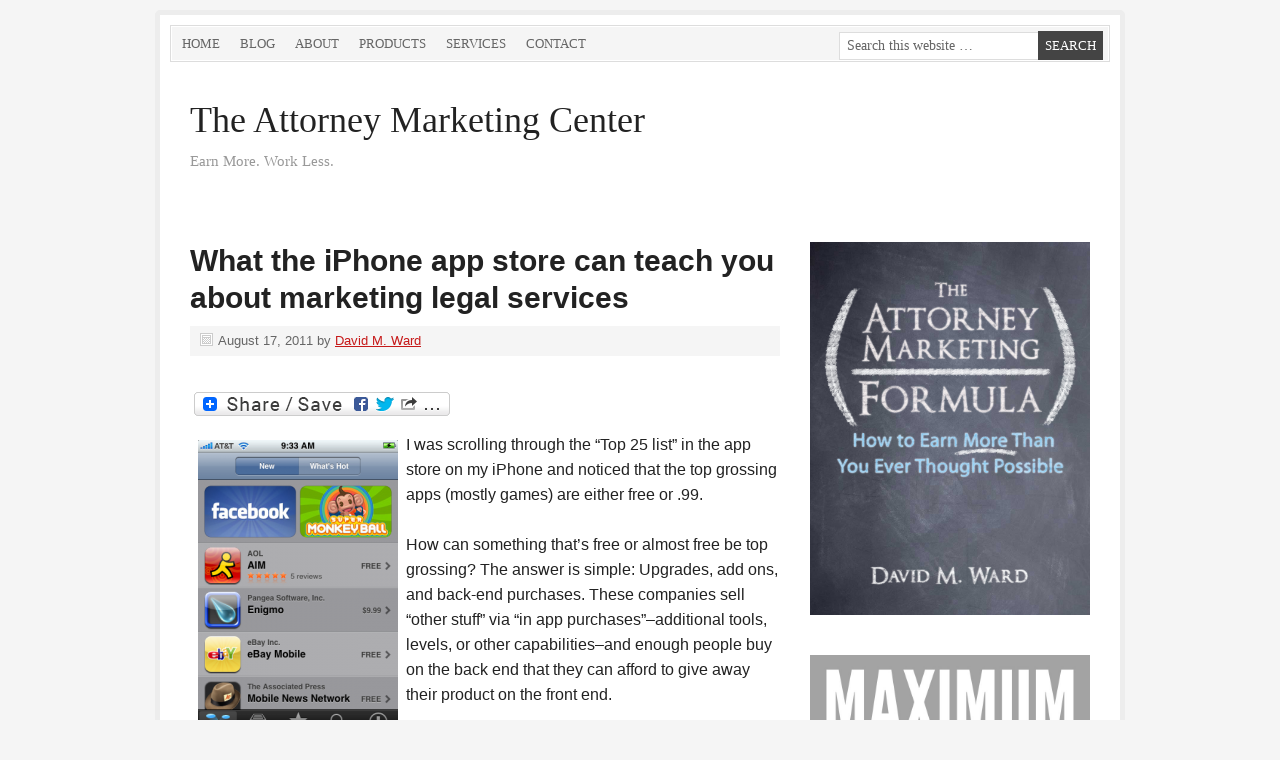

--- FILE ---
content_type: text/html; charset=UTF-8
request_url: https://www.attorneymarketing.com/tag/get-app-aaround-appstore/
body_size: 14369
content:

<!DOCTYPE html PUBLIC "-//W3C//DTD XHTML 1.0 Transitional//EN" "http://www.w3.org/TR/xhtml1/DTD/xhtml1-transitional.dtd">
<html xmlns="http://www.w3.org/1999/xhtml" lang="en-US" xml:lang="en-US">
<head profile="http://gmpg.org/xfn/11"><style>img.lazy{min-height:1px}</style><link href="https://www.attorneymarketing.com/wp-content/plugins/w3-total-cache/pub/js/lazyload.min.js" as="script">
<meta http-equiv="Content-Type" content="text/html; charset=UTF-8" />
	<meta name="viewport" content="width=device-width, initial-scale=1.0"/><meta name='robots' content='index, follow, max-image-preview:large, max-snippet:-1, max-video-preview:-1' />

	<!-- This site is optimized with the Yoast SEO plugin v26.8 - https://yoast.com/product/yoast-seo-wordpress/ -->
	<title>get-app-aaround-appstore Archives - The Attorney Marketing Center</title>
	<link rel="canonical" href="https://www.attorneymarketing.com/tag/get-app-aaround-appstore/" />
	<script type="application/ld+json" class="yoast-schema-graph">{"@context":"https://schema.org","@graph":[{"@type":"CollectionPage","@id":"https://www.attorneymarketing.com/tag/get-app-aaround-appstore/","url":"https://www.attorneymarketing.com/tag/get-app-aaround-appstore/","name":"get-app-aaround-appstore Archives - The Attorney Marketing Center","isPartOf":{"@id":"https://www.attorneymarketing.com/#website"},"breadcrumb":{"@id":"https://www.attorneymarketing.com/tag/get-app-aaround-appstore/#breadcrumb"},"inLanguage":"en-US"},{"@type":"BreadcrumbList","@id":"https://www.attorneymarketing.com/tag/get-app-aaround-appstore/#breadcrumb","itemListElement":[{"@type":"ListItem","position":1,"name":"Home","item":"https://www.attorneymarketing.com/"},{"@type":"ListItem","position":2,"name":"get-app-aaround-appstore"}]},{"@type":"WebSite","@id":"https://www.attorneymarketing.com/#website","url":"https://www.attorneymarketing.com/","name":"The Attorney Marketing Center","description":"Earn More. Work Less.","potentialAction":[{"@type":"SearchAction","target":{"@type":"EntryPoint","urlTemplate":"https://www.attorneymarketing.com/?s={search_term_string}"},"query-input":{"@type":"PropertyValueSpecification","valueRequired":true,"valueName":"search_term_string"}}],"inLanguage":"en-US"}]}</script>
	<!-- / Yoast SEO plugin. -->


<link rel='dns-prefetch' href='//static.addtoany.com' />
<link rel="alternate" type="application/rss+xml" title="The Attorney Marketing Center &raquo; Feed" href="https://feeds.feedburner.com/AttorneyMarketingEarnMoreWorkLess" />
<link rel="alternate" type="application/rss+xml" title="The Attorney Marketing Center &raquo; Comments Feed" href="https://www.attorneymarketing.com/comments/feed/" />
<link rel="alternate" type="application/rss+xml" title="The Attorney Marketing Center &raquo; get-app-aaround-appstore Tag Feed" href="https://www.attorneymarketing.com/tag/get-app-aaround-appstore/feed/" />
<style id='wp-img-auto-sizes-contain-inline-css' type='text/css'>
img:is([sizes=auto i],[sizes^="auto," i]){contain-intrinsic-size:3000px 1500px}
/*# sourceURL=wp-img-auto-sizes-contain-inline-css */
</style>
<style id='wp-emoji-styles-inline-css' type='text/css'>

	img.wp-smiley, img.emoji {
		display: inline !important;
		border: none !important;
		box-shadow: none !important;
		height: 1em !important;
		width: 1em !important;
		margin: 0 0.07em !important;
		vertical-align: -0.1em !important;
		background: none !important;
		padding: 0 !important;
	}
/*# sourceURL=wp-emoji-styles-inline-css */
</style>
<style id='wp-block-library-inline-css' type='text/css'>
:root{--wp-block-synced-color:#7a00df;--wp-block-synced-color--rgb:122,0,223;--wp-bound-block-color:var(--wp-block-synced-color);--wp-editor-canvas-background:#ddd;--wp-admin-theme-color:#007cba;--wp-admin-theme-color--rgb:0,124,186;--wp-admin-theme-color-darker-10:#006ba1;--wp-admin-theme-color-darker-10--rgb:0,107,160.5;--wp-admin-theme-color-darker-20:#005a87;--wp-admin-theme-color-darker-20--rgb:0,90,135;--wp-admin-border-width-focus:2px}@media (min-resolution:192dpi){:root{--wp-admin-border-width-focus:1.5px}}.wp-element-button{cursor:pointer}:root .has-very-light-gray-background-color{background-color:#eee}:root .has-very-dark-gray-background-color{background-color:#313131}:root .has-very-light-gray-color{color:#eee}:root .has-very-dark-gray-color{color:#313131}:root .has-vivid-green-cyan-to-vivid-cyan-blue-gradient-background{background:linear-gradient(135deg,#00d084,#0693e3)}:root .has-purple-crush-gradient-background{background:linear-gradient(135deg,#34e2e4,#4721fb 50%,#ab1dfe)}:root .has-hazy-dawn-gradient-background{background:linear-gradient(135deg,#faaca8,#dad0ec)}:root .has-subdued-olive-gradient-background{background:linear-gradient(135deg,#fafae1,#67a671)}:root .has-atomic-cream-gradient-background{background:linear-gradient(135deg,#fdd79a,#004a59)}:root .has-nightshade-gradient-background{background:linear-gradient(135deg,#330968,#31cdcf)}:root .has-midnight-gradient-background{background:linear-gradient(135deg,#020381,#2874fc)}:root{--wp--preset--font-size--normal:16px;--wp--preset--font-size--huge:42px}.has-regular-font-size{font-size:1em}.has-larger-font-size{font-size:2.625em}.has-normal-font-size{font-size:var(--wp--preset--font-size--normal)}.has-huge-font-size{font-size:var(--wp--preset--font-size--huge)}.has-text-align-center{text-align:center}.has-text-align-left{text-align:left}.has-text-align-right{text-align:right}.has-fit-text{white-space:nowrap!important}#end-resizable-editor-section{display:none}.aligncenter{clear:both}.items-justified-left{justify-content:flex-start}.items-justified-center{justify-content:center}.items-justified-right{justify-content:flex-end}.items-justified-space-between{justify-content:space-between}.screen-reader-text{border:0;clip-path:inset(50%);height:1px;margin:-1px;overflow:hidden;padding:0;position:absolute;width:1px;word-wrap:normal!important}.screen-reader-text:focus{background-color:#ddd;clip-path:none;color:#444;display:block;font-size:1em;height:auto;left:5px;line-height:normal;padding:15px 23px 14px;text-decoration:none;top:5px;width:auto;z-index:100000}html :where(.has-border-color){border-style:solid}html :where([style*=border-top-color]){border-top-style:solid}html :where([style*=border-right-color]){border-right-style:solid}html :where([style*=border-bottom-color]){border-bottom-style:solid}html :where([style*=border-left-color]){border-left-style:solid}html :where([style*=border-width]){border-style:solid}html :where([style*=border-top-width]){border-top-style:solid}html :where([style*=border-right-width]){border-right-style:solid}html :where([style*=border-bottom-width]){border-bottom-style:solid}html :where([style*=border-left-width]){border-left-style:solid}html :where(img[class*=wp-image-]){height:auto;max-width:100%}:where(figure){margin:0 0 1em}html :where(.is-position-sticky){--wp-admin--admin-bar--position-offset:var(--wp-admin--admin-bar--height,0px)}@media screen and (max-width:600px){html :where(.is-position-sticky){--wp-admin--admin-bar--position-offset:0px}}

/*# sourceURL=wp-block-library-inline-css */
</style><style id='global-styles-inline-css' type='text/css'>
:root{--wp--preset--aspect-ratio--square: 1;--wp--preset--aspect-ratio--4-3: 4/3;--wp--preset--aspect-ratio--3-4: 3/4;--wp--preset--aspect-ratio--3-2: 3/2;--wp--preset--aspect-ratio--2-3: 2/3;--wp--preset--aspect-ratio--16-9: 16/9;--wp--preset--aspect-ratio--9-16: 9/16;--wp--preset--color--black: #000000;--wp--preset--color--cyan-bluish-gray: #abb8c3;--wp--preset--color--white: #ffffff;--wp--preset--color--pale-pink: #f78da7;--wp--preset--color--vivid-red: #cf2e2e;--wp--preset--color--luminous-vivid-orange: #ff6900;--wp--preset--color--luminous-vivid-amber: #fcb900;--wp--preset--color--light-green-cyan: #7bdcb5;--wp--preset--color--vivid-green-cyan: #00d084;--wp--preset--color--pale-cyan-blue: #8ed1fc;--wp--preset--color--vivid-cyan-blue: #0693e3;--wp--preset--color--vivid-purple: #9b51e0;--wp--preset--gradient--vivid-cyan-blue-to-vivid-purple: linear-gradient(135deg,rgb(6,147,227) 0%,rgb(155,81,224) 100%);--wp--preset--gradient--light-green-cyan-to-vivid-green-cyan: linear-gradient(135deg,rgb(122,220,180) 0%,rgb(0,208,130) 100%);--wp--preset--gradient--luminous-vivid-amber-to-luminous-vivid-orange: linear-gradient(135deg,rgb(252,185,0) 0%,rgb(255,105,0) 100%);--wp--preset--gradient--luminous-vivid-orange-to-vivid-red: linear-gradient(135deg,rgb(255,105,0) 0%,rgb(207,46,46) 100%);--wp--preset--gradient--very-light-gray-to-cyan-bluish-gray: linear-gradient(135deg,rgb(238,238,238) 0%,rgb(169,184,195) 100%);--wp--preset--gradient--cool-to-warm-spectrum: linear-gradient(135deg,rgb(74,234,220) 0%,rgb(151,120,209) 20%,rgb(207,42,186) 40%,rgb(238,44,130) 60%,rgb(251,105,98) 80%,rgb(254,248,76) 100%);--wp--preset--gradient--blush-light-purple: linear-gradient(135deg,rgb(255,206,236) 0%,rgb(152,150,240) 100%);--wp--preset--gradient--blush-bordeaux: linear-gradient(135deg,rgb(254,205,165) 0%,rgb(254,45,45) 50%,rgb(107,0,62) 100%);--wp--preset--gradient--luminous-dusk: linear-gradient(135deg,rgb(255,203,112) 0%,rgb(199,81,192) 50%,rgb(65,88,208) 100%);--wp--preset--gradient--pale-ocean: linear-gradient(135deg,rgb(255,245,203) 0%,rgb(182,227,212) 50%,rgb(51,167,181) 100%);--wp--preset--gradient--electric-grass: linear-gradient(135deg,rgb(202,248,128) 0%,rgb(113,206,126) 100%);--wp--preset--gradient--midnight: linear-gradient(135deg,rgb(2,3,129) 0%,rgb(40,116,252) 100%);--wp--preset--font-size--small: 13px;--wp--preset--font-size--medium: 20px;--wp--preset--font-size--large: 36px;--wp--preset--font-size--x-large: 42px;--wp--preset--spacing--20: 0.44rem;--wp--preset--spacing--30: 0.67rem;--wp--preset--spacing--40: 1rem;--wp--preset--spacing--50: 1.5rem;--wp--preset--spacing--60: 2.25rem;--wp--preset--spacing--70: 3.38rem;--wp--preset--spacing--80: 5.06rem;--wp--preset--shadow--natural: 6px 6px 9px rgba(0, 0, 0, 0.2);--wp--preset--shadow--deep: 12px 12px 50px rgba(0, 0, 0, 0.4);--wp--preset--shadow--sharp: 6px 6px 0px rgba(0, 0, 0, 0.2);--wp--preset--shadow--outlined: 6px 6px 0px -3px rgb(255, 255, 255), 6px 6px rgb(0, 0, 0);--wp--preset--shadow--crisp: 6px 6px 0px rgb(0, 0, 0);}:where(.is-layout-flex){gap: 0.5em;}:where(.is-layout-grid){gap: 0.5em;}body .is-layout-flex{display: flex;}.is-layout-flex{flex-wrap: wrap;align-items: center;}.is-layout-flex > :is(*, div){margin: 0;}body .is-layout-grid{display: grid;}.is-layout-grid > :is(*, div){margin: 0;}:where(.wp-block-columns.is-layout-flex){gap: 2em;}:where(.wp-block-columns.is-layout-grid){gap: 2em;}:where(.wp-block-post-template.is-layout-flex){gap: 1.25em;}:where(.wp-block-post-template.is-layout-grid){gap: 1.25em;}.has-black-color{color: var(--wp--preset--color--black) !important;}.has-cyan-bluish-gray-color{color: var(--wp--preset--color--cyan-bluish-gray) !important;}.has-white-color{color: var(--wp--preset--color--white) !important;}.has-pale-pink-color{color: var(--wp--preset--color--pale-pink) !important;}.has-vivid-red-color{color: var(--wp--preset--color--vivid-red) !important;}.has-luminous-vivid-orange-color{color: var(--wp--preset--color--luminous-vivid-orange) !important;}.has-luminous-vivid-amber-color{color: var(--wp--preset--color--luminous-vivid-amber) !important;}.has-light-green-cyan-color{color: var(--wp--preset--color--light-green-cyan) !important;}.has-vivid-green-cyan-color{color: var(--wp--preset--color--vivid-green-cyan) !important;}.has-pale-cyan-blue-color{color: var(--wp--preset--color--pale-cyan-blue) !important;}.has-vivid-cyan-blue-color{color: var(--wp--preset--color--vivid-cyan-blue) !important;}.has-vivid-purple-color{color: var(--wp--preset--color--vivid-purple) !important;}.has-black-background-color{background-color: var(--wp--preset--color--black) !important;}.has-cyan-bluish-gray-background-color{background-color: var(--wp--preset--color--cyan-bluish-gray) !important;}.has-white-background-color{background-color: var(--wp--preset--color--white) !important;}.has-pale-pink-background-color{background-color: var(--wp--preset--color--pale-pink) !important;}.has-vivid-red-background-color{background-color: var(--wp--preset--color--vivid-red) !important;}.has-luminous-vivid-orange-background-color{background-color: var(--wp--preset--color--luminous-vivid-orange) !important;}.has-luminous-vivid-amber-background-color{background-color: var(--wp--preset--color--luminous-vivid-amber) !important;}.has-light-green-cyan-background-color{background-color: var(--wp--preset--color--light-green-cyan) !important;}.has-vivid-green-cyan-background-color{background-color: var(--wp--preset--color--vivid-green-cyan) !important;}.has-pale-cyan-blue-background-color{background-color: var(--wp--preset--color--pale-cyan-blue) !important;}.has-vivid-cyan-blue-background-color{background-color: var(--wp--preset--color--vivid-cyan-blue) !important;}.has-vivid-purple-background-color{background-color: var(--wp--preset--color--vivid-purple) !important;}.has-black-border-color{border-color: var(--wp--preset--color--black) !important;}.has-cyan-bluish-gray-border-color{border-color: var(--wp--preset--color--cyan-bluish-gray) !important;}.has-white-border-color{border-color: var(--wp--preset--color--white) !important;}.has-pale-pink-border-color{border-color: var(--wp--preset--color--pale-pink) !important;}.has-vivid-red-border-color{border-color: var(--wp--preset--color--vivid-red) !important;}.has-luminous-vivid-orange-border-color{border-color: var(--wp--preset--color--luminous-vivid-orange) !important;}.has-luminous-vivid-amber-border-color{border-color: var(--wp--preset--color--luminous-vivid-amber) !important;}.has-light-green-cyan-border-color{border-color: var(--wp--preset--color--light-green-cyan) !important;}.has-vivid-green-cyan-border-color{border-color: var(--wp--preset--color--vivid-green-cyan) !important;}.has-pale-cyan-blue-border-color{border-color: var(--wp--preset--color--pale-cyan-blue) !important;}.has-vivid-cyan-blue-border-color{border-color: var(--wp--preset--color--vivid-cyan-blue) !important;}.has-vivid-purple-border-color{border-color: var(--wp--preset--color--vivid-purple) !important;}.has-vivid-cyan-blue-to-vivid-purple-gradient-background{background: var(--wp--preset--gradient--vivid-cyan-blue-to-vivid-purple) !important;}.has-light-green-cyan-to-vivid-green-cyan-gradient-background{background: var(--wp--preset--gradient--light-green-cyan-to-vivid-green-cyan) !important;}.has-luminous-vivid-amber-to-luminous-vivid-orange-gradient-background{background: var(--wp--preset--gradient--luminous-vivid-amber-to-luminous-vivid-orange) !important;}.has-luminous-vivid-orange-to-vivid-red-gradient-background{background: var(--wp--preset--gradient--luminous-vivid-orange-to-vivid-red) !important;}.has-very-light-gray-to-cyan-bluish-gray-gradient-background{background: var(--wp--preset--gradient--very-light-gray-to-cyan-bluish-gray) !important;}.has-cool-to-warm-spectrum-gradient-background{background: var(--wp--preset--gradient--cool-to-warm-spectrum) !important;}.has-blush-light-purple-gradient-background{background: var(--wp--preset--gradient--blush-light-purple) !important;}.has-blush-bordeaux-gradient-background{background: var(--wp--preset--gradient--blush-bordeaux) !important;}.has-luminous-dusk-gradient-background{background: var(--wp--preset--gradient--luminous-dusk) !important;}.has-pale-ocean-gradient-background{background: var(--wp--preset--gradient--pale-ocean) !important;}.has-electric-grass-gradient-background{background: var(--wp--preset--gradient--electric-grass) !important;}.has-midnight-gradient-background{background: var(--wp--preset--gradient--midnight) !important;}.has-small-font-size{font-size: var(--wp--preset--font-size--small) !important;}.has-medium-font-size{font-size: var(--wp--preset--font-size--medium) !important;}.has-large-font-size{font-size: var(--wp--preset--font-size--large) !important;}.has-x-large-font-size{font-size: var(--wp--preset--font-size--x-large) !important;}
/*# sourceURL=global-styles-inline-css */
</style>

<style id='classic-theme-styles-inline-css' type='text/css'>
/*! This file is auto-generated */
.wp-block-button__link{color:#fff;background-color:#32373c;border-radius:9999px;box-shadow:none;text-decoration:none;padding:calc(.667em + 2px) calc(1.333em + 2px);font-size:1.125em}.wp-block-file__button{background:#32373c;color:#fff;text-decoration:none}
/*# sourceURL=/wp-includes/css/classic-themes.min.css */
</style>
<link rel='stylesheet' id='cmplz-general-css' href='https://www.attorneymarketing.com/wp-content/plugins/complianz-gdpr/assets/css/cookieblocker.min.css?ver=1765916582' type='text/css' media='all' />
<link rel='stylesheet' id='prose_minified_stylesheet-css' href='https://www.attorneymarketing.com/wp-content/uploads/prose/minified.css?ver=1691602522' type='text/css' media='all' />
<link rel='stylesheet' id='simple-social-icons-font-css' href='https://www.attorneymarketing.com/wp-content/plugins/simple-social-icons/css/style.css?ver=4.0.0' type='text/css' media='all' />
<link rel='stylesheet' id='addtoany-css' href='https://www.attorneymarketing.com/wp-content/plugins/add-to-any/addtoany.min.css?ver=1.16' type='text/css' media='all' />
<script type="text/javascript" id="addtoany-core-js-before">
/* <![CDATA[ */
window.a2a_config=window.a2a_config||{};a2a_config.callbacks=[];a2a_config.overlays=[];a2a_config.templates={};

//# sourceURL=addtoany-core-js-before
/* ]]> */
</script>
<script type="text/javascript" defer src="https://static.addtoany.com/menu/page.js" id="addtoany-core-js"></script>
<script type="text/javascript" src="https://www.attorneymarketing.com/wp-includes/js/jquery/jquery.min.js?ver=3.7.1" id="jquery-core-js"></script>
<script type="text/javascript" src="https://www.attorneymarketing.com/wp-includes/js/jquery/jquery-migrate.min.js?ver=3.4.1" id="jquery-migrate-js"></script>
<script type="text/javascript" defer src="https://www.attorneymarketing.com/wp-content/plugins/add-to-any/addtoany.min.js?ver=1.1" id="addtoany-jquery-js"></script>
<link rel="https://api.w.org/" href="https://www.attorneymarketing.com/wp-json/" /><link rel="alternate" title="JSON" type="application/json" href="https://www.attorneymarketing.com/wp-json/wp/v2/tags/688" /><style data-context="foundation-flickity-css">/*! Flickity v2.0.2
http://flickity.metafizzy.co
---------------------------------------------- */.flickity-enabled{position:relative}.flickity-enabled:focus{outline:0}.flickity-viewport{overflow:hidden;position:relative;height:100%}.flickity-slider{position:absolute;width:100%;height:100%}.flickity-enabled.is-draggable{-webkit-tap-highlight-color:transparent;tap-highlight-color:transparent;-webkit-user-select:none;-moz-user-select:none;-ms-user-select:none;user-select:none}.flickity-enabled.is-draggable .flickity-viewport{cursor:move;cursor:-webkit-grab;cursor:grab}.flickity-enabled.is-draggable .flickity-viewport.is-pointer-down{cursor:-webkit-grabbing;cursor:grabbing}.flickity-prev-next-button{position:absolute;top:50%;width:44px;height:44px;border:none;border-radius:50%;background:#fff;background:hsla(0,0%,100%,.75);cursor:pointer;-webkit-transform:translateY(-50%);transform:translateY(-50%)}.flickity-prev-next-button:hover{background:#fff}.flickity-prev-next-button:focus{outline:0;box-shadow:0 0 0 5px #09f}.flickity-prev-next-button:active{opacity:.6}.flickity-prev-next-button.previous{left:10px}.flickity-prev-next-button.next{right:10px}.flickity-rtl .flickity-prev-next-button.previous{left:auto;right:10px}.flickity-rtl .flickity-prev-next-button.next{right:auto;left:10px}.flickity-prev-next-button:disabled{opacity:.3;cursor:auto}.flickity-prev-next-button svg{position:absolute;left:20%;top:20%;width:60%;height:60%}.flickity-prev-next-button .arrow{fill:#333}.flickity-page-dots{position:absolute;width:100%;bottom:-25px;padding:0;margin:0;list-style:none;text-align:center;line-height:1}.flickity-rtl .flickity-page-dots{direction:rtl}.flickity-page-dots .dot{display:inline-block;width:10px;height:10px;margin:0 8px;background:#333;border-radius:50%;opacity:.25;cursor:pointer}.flickity-page-dots .dot.is-selected{opacity:1}</style><style data-context="foundation-slideout-css">.slideout-menu{position:fixed;left:0;top:0;bottom:0;right:auto;z-index:0;width:256px;overflow-y:auto;-webkit-overflow-scrolling:touch;display:none}.slideout-menu.pushit-right{left:auto;right:0}.slideout-panel{position:relative;z-index:1;will-change:transform}.slideout-open,.slideout-open .slideout-panel,.slideout-open body{overflow:hidden}.slideout-open .slideout-menu{display:block}.pushit{display:none}</style><link rel="icon" href="https://www.attorneymarketing.com/wp-content/themes/prose/images/favicon.ico" />
<style type="text/css">#header { background: url(https://www.attorneymarketing.com/wp-content/themes/prose/images/header.png) no-repeat !important; }</style>
<style>.ios7.web-app-mode.has-fixed header{ background-color: rgba(3,122,221,.88);}</style></head>
<body data-rsssl=1 class="archive tag tag-get-app-aaround-appstore tag-688 wp-theme-genesis wp-child-theme-prose header-full-width content-sidebar"><div id="wrap"><div id="nav"><div class="wrap"><ul id="menu-main-menu" class="menu genesis-nav-menu menu-primary js-superfish"><li id="menu-item-2630" class="menu-item menu-item-type-post_type menu-item-object-page menu-item-home menu-item-2630"><a href="https://www.attorneymarketing.com/">Home</a></li>
<li id="menu-item-2632" class="menu-item menu-item-type-post_type menu-item-object-page current_page_parent menu-item-2632"><a href="https://www.attorneymarketing.com/blog/">Blog</a></li>
<li id="menu-item-2633" class="menu-item menu-item-type-post_type menu-item-object-page menu-item-2633"><a href="https://www.attorneymarketing.com/about/">About</a></li>
<li id="menu-item-2628" class="menu-item menu-item-type-post_type menu-item-object-page menu-item-2628"><a href="https://www.attorneymarketing.com/products/">Products</a></li>
<li id="menu-item-2634" class="menu-item menu-item-type-post_type menu-item-object-page menu-item-2634"><a href="https://www.attorneymarketing.com/services/">Services</a></li>
<li id="menu-item-2631" class="menu-item menu-item-type-post_type menu-item-object-page menu-item-2631"><a href="https://www.attorneymarketing.com/contact-3/">Contact</a></li>
<li class="right search"><form method="get" class="searchform search-form" action="https://www.attorneymarketing.com/" role="search" ><input type="text" value="Search this website &#x02026;" name="s" class="s search-input" onfocus="if ('Search this website &#x2026;' === this.value) {this.value = '';}" onblur="if ('' === this.value) {this.value = 'Search this website &#x2026;';}" /><input type="submit" class="searchsubmit search-submit" value="Search" /></form></li></ul></div></div><div id="header"><div class="wrap"><div id="title-area"><p id="title"><a href="https://www.attorneymarketing.com/">The Attorney Marketing Center</a></p><p id="description">Earn More. Work Less.</p></div></div></div><div id="inner"><div id="content-sidebar-wrap"><div id="content" class="hfeed"><div class="post-1084 post type-post status-publish format-standard hentry category-marketing-legal-services tag-app-marketing-services tag-app-store-attorney-apps tag-app-that-teach-you-stuff tag-attorney-marketing tag-attorney-taglines tag-checklist tag-examples-taglines tag-free-consultations tag-freemium tag-get-app-aaround-appstore tag-how-much-do-top-grossing-apps-make-in-the-app-store tag-how-much-does-1-grossing-make-iphone tag-how-much-does-a-top-grossing-ios-app-actually-make tag-how-much-does-a-top-grossing-on-app-store-make tag-how-to-get-on-iphone-top-list tag-sampling tag-science-center-clipart tag-slogan-gold tag-tagline-examples tag-top-grossing-iphone-apps entry"><h2 class="entry-title"><a class="entry-title-link" rel="bookmark" href="https://www.attorneymarketing.com/2011/08/17/what-the-iphone-app-store-can-teach-you-about-marketing-legal-services/">What the iPhone app store can teach you about marketing legal services</a></h2>
<div class="post-info"><span class="date published time" title="2011-08-17T10:12:44-07:00">August 17, 2011</span>  by <span class="author vcard"><span class="fn"><a href="https://www.attorneymarketing.com/author/divad/" rel="author">David M. Ward</a></span></span>  </div><div class="entry-content"><div class="addtoany_share_save_container addtoany_content addtoany_content_top"><div class="a2a_kit a2a_kit_size_16 addtoany_list" data-a2a-url="https://www.attorneymarketing.com/2011/08/17/what-the-iphone-app-store-can-teach-you-about-marketing-legal-services/" data-a2a-title="What the iPhone app store can teach you about marketing legal services"><a class="a2a_dd addtoany_share_save addtoany_share" href="https://www.addtoany.com/share"><img class="lazy" src="data:image/svg+xml,%3Csvg%20xmlns='http://www.w3.org/2000/svg'%20viewBox='0%200%201%201'%3E%3C/svg%3E" data-src="https://static.addtoany.com/buttons/share_save_256_24.png" alt="Share"></a></div></div><p><a href="https://www.attorneymarketing.com/wp-content/uploads/2011/08/17/what-the-iphone-app-store-can-teach-you-about-marketing-legal-services/22209v5.png"><img decoding="async" class="alignleft size-medium wp-image-1085 lazy" style="margin: 8px;" title="iphone app store lawyer attorney" src="data:image/svg+xml,%3Csvg%20xmlns='http://www.w3.org/2000/svg'%20viewBox='0%200%20200%20300'%3E%3C/svg%3E" data-src="https://www.attorneymarketing.com/wp-content/uploads/2011/08/17/what-the-iphone-app-store-can-teach-you-about-marketing-legal-services/22209v5-200x300.png" alt="" width="200" height="300" data-srcset="https://www.attorneymarketing.com/wp-content/uploads/2011/08/17/what-the-iphone-app-store-can-teach-you-about-marketing-legal-services/22209v5-200x300.png 200w, https://www.attorneymarketing.com/wp-content/uploads/2011/08/17/what-the-iphone-app-store-can-teach-you-about-marketing-legal-services/22209v5.png 320w" data-sizes="(max-width: 200px) 100vw, 200px" /></a>I  was scrolling through the &#8220;Top 25 list&#8221; in the app store on my iPhone and noticed that the top grossing apps (mostly games) are either free or .99.</p>
<p>How can something that&#8217;s free or almost free be top grossing? The answer is simple: Upgrades, add ons, and back-end purchases. These companies sell &#8220;other stuff&#8221; via &#8220;in app purchases&#8221;&#8211;additional tools, levels, or other capabilities&#8211;and enough people buy on the back end that they can afford to give away their product on the front end.</p>
<p>It&#8217;s the &#8220;freemium&#8221; business model and while the term is relatively new, the concept is as old as marketing itself. &#8220;Sampling,&#8221; as it is traditionally referred to, is a proven way to sell everything from toothpaste (coupons and trial size) to automobiles (free test drives) to Tempura chicken in the food court (a sample on a toothpick).</p>
<p>Even attorneys use it (free consultations).</p>
<p><strong>The idea is simple: give people a taste and they&#8217;ll want the whole meal</strong>. The free sample allows the consumer to overcome doubt and indecision, to experience the product or service on a small scale, with no cost or obligation, before making the decision to buy. The more you give away, the more you sell.</p>
<p>How can you apply this to marketing your services?</p>
<p>If you&#8217;re not now offering free consultations, I suggest you consider doing so. Many attorneys resist this, claiming  their time is too valuable, they don&#8217;t want to give away their expertise because that&#8217;s all they have to sell, and while these may be brilliant attorneys. . .</p>
<p style="text-align: center;"><strong>they&#8217;re not very good at math.</strong></p>
<p>If you invest an hour of your time in a free consultation and get a $10,000 paying client as a result, I don&#8217;t know, that seems like a pretty good trade off to me. I know you say there are only so many hours in a day and you can&#8217;t equate giving away a game app with giving away legal services, but actually, you can.</p>
<p>It doesn&#8217;t matter whether you&#8217;re a six-year old with a lemonade stand or a partner in a 1,000 lawyer firm, the formula is the same:</p>
<ol>
<li>How much did you spend to get the business, and</li>
<li>How much did you generate in revenue?</li>
</ol>
<p>The difference, minus fixed costs, is profit.</p>
<p>And, since legal services are generally high ticket and high margin, attorneys are actually better suited to using sampling in their marketing. We can afford to spend more to acquire a new client since we earn so much more.</p>
<p>So, let&#8217;s take things a bit further. If free consultations work, how about free services? Could you offer a free or highly discounted service on the front end, knowing you will more than make up the difference on the back end?</p>
<p><strong>Yes you can.</strong></p>
<p>Which brings me back to the app store.</p>
<p>Recently, I&#8217;ve noticed a spate of new apps by lawyers, mostly personal injury firms. They explain what to do in case of an accident and provide a place to record information, take photos, etc., and they are free. The lesson isn&#8217;t that iPhone apps are a viable way to bring in clients, although they may well be, it&#8217;s that if you can&#8217;t or won&#8217;t give away a sample of your services, give away information.</p>
<p>Free information in any form&#8211;reports, tip sheets, checklists, booklets, audios, and iPhone apps&#8211;can do much of what a free consultation or free service can do&#8211;give prospective clients a taste of what you can do for them.</p>
<p>If you want more clients, give samples.</p>
<p>&#8212;</p>
<p><em>Update: After posting this, I saw this <a href="http://mashable.com/2011/08/17/price-mobile-app/" target="_blank">article</a> discussing app pricing strategies, in case you&#8217;re thinking in that direction. Interesting reading even if you&#8217;re not.</em></p>
<div class="addtoany_share_save_container addtoany_content addtoany_content_bottom"><div class="a2a_kit a2a_kit_size_16 addtoany_list" data-a2a-url="https://www.attorneymarketing.com/2011/08/17/what-the-iphone-app-store-can-teach-you-about-marketing-legal-services/" data-a2a-title="What the iPhone app store can teach you about marketing legal services"><a class="a2a_dd addtoany_share_save addtoany_share" href="https://www.addtoany.com/share"><img class="lazy" src="data:image/svg+xml,%3Csvg%20xmlns='http://www.w3.org/2000/svg'%20viewBox='0%200%201%201'%3E%3C/svg%3E" data-src="https://static.addtoany.com/buttons/share_save_256_24.png" alt="Share"></a></div></div></div><div class="post-meta"><span class="categories">Filed Under: <a href="https://www.attorneymarketing.com/category/marketing-legal-services/" rel="category tag">Marketing legal services</a></span> <span class="tags">Tagged With: <a href="https://www.attorneymarketing.com/tag/app-marketing-services/" rel="tag">app-marketing-services</a>, <a href="https://www.attorneymarketing.com/tag/app-store-attorney-apps/" rel="tag">app-store-attorney-apps</a>, <a href="https://www.attorneymarketing.com/tag/app-that-teach-you-stuff/" rel="tag">app-that-teach-you-stuff</a>, <a href="https://www.attorneymarketing.com/tag/attorney-marketing/" rel="tag">attorney-marketing</a>, <a href="https://www.attorneymarketing.com/tag/attorney-taglines/" rel="tag">attorney-taglines</a>, <a href="https://www.attorneymarketing.com/tag/checklist/" rel="tag">checklist</a>, <a href="https://www.attorneymarketing.com/tag/examples-taglines/" rel="tag">examples-taglines</a>, <a href="https://www.attorneymarketing.com/tag/free-consultations/" rel="tag">free consultations</a>, <a href="https://www.attorneymarketing.com/tag/freemium/" rel="tag">freemium</a>, <a href="https://www.attorneymarketing.com/tag/get-app-aaround-appstore/" rel="tag">get-app-aaround-appstore</a>, <a href="https://www.attorneymarketing.com/tag/how-much-do-top-grossing-apps-make-in-the-app-store/" rel="tag">how-much-do-top-grossing-apps-make-in-the-app-store</a>, <a href="https://www.attorneymarketing.com/tag/how-much-does-1-grossing-make-iphone/" rel="tag">how-much-does-1-grossing-make-iphone</a>, <a href="https://www.attorneymarketing.com/tag/how-much-does-a-top-grossing-ios-app-actually-make/" rel="tag">how-much-does-a-top-grossing-ios-app-actually-make</a>, <a href="https://www.attorneymarketing.com/tag/how-much-does-a-top-grossing-on-app-store-make/" rel="tag">how-much-does-a-top-grossing-on-app-store-make</a>, <a href="https://www.attorneymarketing.com/tag/how-to-get-on-iphone-top-list/" rel="tag">how-to-get-on-iphone-top-list</a>, <a href="https://www.attorneymarketing.com/tag/sampling/" rel="tag">sampling</a>, <a href="https://www.attorneymarketing.com/tag/science-center-clipart/" rel="tag">science-center-clipart</a>, <a href="https://www.attorneymarketing.com/tag/slogan-gold/" rel="tag">slogan-gold</a>, <a href="https://www.attorneymarketing.com/tag/tagline-examples/" rel="tag">tagline-examples</a>, <a href="https://www.attorneymarketing.com/tag/top-grossing-iphone-apps/" rel="tag">top-grossing-iphone-apps</a></span></div></div></div><div id="sidebar" class="sidebar widget-area"><div id="text-11" class="widget widget_text"><div class="widget-wrap">			<div class="textwidget"><a href="https://attorneymarketing.com/formula"><img class="lazy" src="data:image/svg+xml,%3Csvg%20xmlns='http://www.w3.org/2000/svg'%20viewBox='0%200%201%201'%3E%3C/svg%3E" data-src="https://www.attorneymarketing.com/wp-content/uploads/2013/10/The-Attorney-Marketing-Formula9.jpg" alt=The Attorney Marketing Formula"</a/></a></div>
		</div></div>
<div id="text-16" class="widget widget_text"><div class="widget-wrap">			<div class="textwidget"><a href="https://attorneymarketing.com/referrals"><img class="lazy" src="data:image/svg+xml,%3Csvg%20xmlns='http://www.w3.org/2000/svg'%20viewBox='0%200%20768%20994'%3E%3C/svg%3E" data-src="https://www.attorneymarketing.com/wp-content/uploads/maximum_referrals_compressed-768x994.jpg" alt=Maximum Referrals: The Ultimate Guide to Getting More Clients and Building a Successful Law Practice"</a/>


</a></div>
		</div></div>
<div id="text-15" class="widget widget_text"><div class="widget-wrap">			<div class="textwidget"><a href="https://www.attorneymarketing.com/lawyer-to-lawyer-referrals/"><img class="lazy" src="data:image/svg+xml,%3Csvg%20xmlns='http://www.w3.org/2000/svg'%20viewBox='0%200%201%201'%3E%3C/svg%3E" data-src="https://www.attorneymarketing.com/wp-content/uploads/LawyertoLawyerReferrals.jpg"alt=Lawyer to Lawyer Referrals: How to Get More Referrals From Lawyers and Other Professionals"</a/>

</a></div>
		</div></div>
<div id="text-10" class="widget widget_text"><div class="widget-wrap">			<div class="textwidget"><a href="https://www.attorneymarketing.com/marketing-online-for-attorneys/"><img class="lazy" src="data:image/svg+xml,%3Csvg%20xmlns='http://www.w3.org/2000/svg'%20viewBox='0%200%201%201'%3E%3C/svg%3E" data-src="https://www.attorneymarketing.com/wp-content/uploads/2013/05/Marketing-Online-for-Attorneys.jpg" alt=Marketing Online for Attorneys"</a/></a></div>
		</div></div>
<div id="text-12" class="widget widget_text"><div class="widget-wrap">			<div class="textwidget"><a href="https://www.attorneymarketing.com/referral-blitz/"><img class="lazy" src="data:image/svg+xml,%3Csvg%20xmlns='http://www.w3.org/2000/svg'%20viewBox='0%200%201%201'%3E%3C/svg%3E" data-src="https://www.attorneymarketing.com/wp-content/uploads/2013/10/30DAY-2compressed.jpg" alt=How to Get More Referrals"</a/></a></div>
		</div></div>
<div id="text-13" class="widget widget_text"><div class="widget-wrap">			<div class="textwidget"><a href="http://organizedlawyer.com"><img class="lazy" src="data:image/svg+xml,%3Csvg%20xmlns='http://www.w3.org/2000/svg'%20viewBox='0%200%201%201'%3E%3C/svg%3E" data-src="https://www.attorneymarketing.com/wp-content/uploads/2013/10/EVERNOTEwide.compressed.jpg" alt=Evernote for Lawyers eBook"</a/></a></div>
		</div></div>
<div id="text-14" class="widget widget_text"><div class="widget-wrap">			<div class="textwidget"><a href="https://www.attorneymarketing.com/legal-billing/"><img class="lazy" src="data:image/svg+xml,%3Csvg%20xmlns='http://www.w3.org/2000/svg'%20viewBox='0%200%201%201'%3E%3C/svg%3E" data-src="https://www.attorneymarketing.com/wp-content/uploads/2013/10/checkwide.compressed.jpg" alt=Get the Check: Legal Billing and Collection"</a/></a></div>
		</div></div>

		<div id="recent-posts-3" class="widget widget_recent_entries"><div class="widget-wrap">
		<h4 class="widget-title widgettitle">Recent Posts</h4>

		<ul>
											<li>
					<a href="https://www.attorneymarketing.com/2026/01/20/you-dont-need-a-big-network/">You don’t need a big network</a>
									</li>
											<li>
					<a href="https://www.attorneymarketing.com/2026/01/15/why-good-lawyers-arent-necessarily-successful-lawyers/">Why good lawyers aren’t necessarily successful lawyers</a>
									</li>
											<li>
					<a href="https://www.attorneymarketing.com/2026/01/13/growing-your-practice-by-doing-less/">Growing your practice by doing LESS? </a>
									</li>
											<li>
					<a href="https://www.attorneymarketing.com/2026/01/08/how-to-write-a-blog-post-in-five-minutes/">How to write a blog post in five minutes </a>
									</li>
											<li>
					<a href="https://www.attorneymarketing.com/2026/01/06/how-to-ethically-ask-for-reviews-and-referrals/">How to ethically ask for reviews and referrals</a>
									</li>
											<li>
					<a href="https://www.attorneymarketing.com/2025/12/18/is-this-the-third-rail-of-client-communication/">Is this the ‘third rail’ of client communication?</a>
									</li>
											<li>
					<a href="https://www.attorneymarketing.com/2025/12/16/content-creation-for-lawyers-made-simple-and-better/">Content creation for lawyers made simple (and better)</a>
									</li>
					</ul>

		</div></div>
<div id="categories-3" class="widget widget_categories"><div class="widget-wrap"><h4 class="widget-title widgettitle">Categories</h4>

			<ul>
					<li class="cat-item cat-item-6"><a href="https://www.attorneymarketing.com/category/advertising/">Advertising</a>
</li>
	<li class="cat-item cat-item-18"><a href="https://www.attorneymarketing.com/category/attorney-fees/">Attorneys fees</a>
</li>
	<li class="cat-item cat-item-12"><a href="https://www.attorneymarketing.com/category/blogging/">Blogging</a>
</li>
	<li class="cat-item cat-item-2"><a href="https://www.attorneymarketing.com/category/blogroll/">Blogroll</a>
</li>
	<li class="cat-item cat-item-43"><a href="https://www.attorneymarketing.com/category/book-review/">Book review</a>
</li>
	<li class="cat-item cat-item-20"><a href="https://www.attorneymarketing.com/category/business-cards/">Business cards</a>
</li>
	<li class="cat-item cat-item-50"><a href="https://www.attorneymarketing.com/category/career-satisfaction/">Career satisfaction</a>
</li>
	<li class="cat-item cat-item-68"><a href="https://www.attorneymarketing.com/category/client-loyalty/">Client loyalty</a>
</li>
	<li class="cat-item cat-item-16"><a href="https://www.attorneymarketing.com/category/client-relations/">Client relations</a>
</li>
	<li class="cat-item cat-item-41"><a href="https://www.attorneymarketing.com/category/closing-the-sale/">Closing the sale</a>
</li>
	<li class="cat-item cat-item-91"><a href="https://www.attorneymarketing.com/category/coaching/">Coaching</a>
</li>
	<li class="cat-item cat-item-44"><a href="https://www.attorneymarketing.com/category/communication/">Communication</a>
</li>
	<li class="cat-item cat-item-6441"><a href="https://www.attorneymarketing.com/category/content-creation/">Content creation</a>
</li>
	<li class="cat-item cat-item-11"><a href="https://www.attorneymarketing.com/category/continuing-legal-education/">Continuing Legal Education</a>
</li>
	<li class="cat-item cat-item-32"><a href="https://www.attorneymarketing.com/category/copywriting/">Copywriting</a>
</li>
	<li class="cat-item cat-item-37"><a href="https://www.attorneymarketing.com/category/dealing-with-stress/">Dealing with stress</a>
</li>
	<li class="cat-item cat-item-67"><a href="https://www.attorneymarketing.com/category/email/">Email</a>
</li>
	<li class="cat-item cat-item-1482"><a href="https://www.attorneymarketing.com/category/fees-and-billing/">Fees and Billing</a>
</li>
	<li class="cat-item cat-item-9"><a href="https://www.attorneymarketing.com/category/goals/">Goal Setting</a>
</li>
	<li class="cat-item cat-item-5918"><a href="https://www.attorneymarketing.com/category/guest-posts-2/">Guest Posts</a>
</li>
	<li class="cat-item cat-item-19"><a href="https://www.attorneymarketing.com/category/handling-objections/">Handling objections</a>
</li>
	<li class="cat-item cat-item-36"><a href="https://www.attorneymarketing.com/category/image/">Image</a>
</li>
	<li class="cat-item cat-item-22"><a href="https://www.attorneymarketing.com/category/increase-your-income/">Increase your income</a>
</li>
	<li class="cat-item cat-item-65"><a href="https://www.attorneymarketing.com/category/inspiration/">Inspiration</a>
</li>
	<li class="cat-item cat-item-35"><a href="https://www.attorneymarketing.com/category/just-for-fun/">Just for fun</a>
</li>
	<li class="cat-item cat-item-29"><a href="https://www.attorneymarketing.com/category/law-office-management/">Law office management</a>
</li>
	<li class="cat-item cat-item-105"><a href="https://www.attorneymarketing.com/category/legal-industry/">Legal industry</a>
</li>
	<li class="cat-item cat-item-21"><a href="https://www.attorneymarketing.com/category/leverage/">Leverage</a>
</li>
	<li class="cat-item cat-item-24"><a href="https://www.attorneymarketing.com/category/list-building/">List building</a>
</li>
	<li class="cat-item cat-item-27"><a href="https://www.attorneymarketing.com/category/marketing-legal-services/">Marketing legal services</a>
</li>
	<li class="cat-item cat-item-70"><a href="https://www.attorneymarketing.com/category/marketing-plan/">Marketing Plan</a>
</li>
	<li class="cat-item cat-item-46"><a href="https://www.attorneymarketing.com/category/mentors-coaches/">Mentors &amp; Coaches</a>
</li>
	<li class="cat-item cat-item-23"><a href="https://www.attorneymarketing.com/category/networking/">Networking</a>
</li>
	<li class="cat-item cat-item-1110"><a href="https://www.attorneymarketing.com/category/news/">News</a>
</li>
	<li class="cat-item cat-item-34"><a href="https://www.attorneymarketing.com/category/newsletters/">Newsletters</a>
</li>
	<li class="cat-item cat-item-8"><a href="https://www.attorneymarketing.com/category/online-marketing/">Online Marketing</a>
</li>
	<li class="cat-item cat-item-47"><a href="https://www.attorneymarketing.com/category/personal-development/">Personal development</a>
</li>
	<li class="cat-item cat-item-1832"><a href="https://www.attorneymarketing.com/category/presentations/">Presentations</a>
</li>
	<li class="cat-item cat-item-39"><a href="https://www.attorneymarketing.com/category/press-release/">Press release</a>
</li>
	<li class="cat-item cat-item-15"><a href="https://www.attorneymarketing.com/category/productivity/">Productivity</a>
</li>
	<li class="cat-item cat-item-7"><a href="https://www.attorneymarketing.com/category/public-speaking/">Public Speaking</a>
</li>
	<li class="cat-item cat-item-38"><a href="https://www.attorneymarketing.com/category/publicity/">Publicity</a>
</li>
	<li class="cat-item cat-item-26"><a href="https://www.attorneymarketing.com/category/referral-sources/">Referral sources</a>
</li>
	<li class="cat-item cat-item-5"><a href="https://www.attorneymarketing.com/category/referrals/">Referrals</a>
</li>
	<li class="cat-item cat-item-25"><a href="https://www.attorneymarketing.com/category/relationship-marketing/">Relationship marketing</a>
</li>
	<li class="cat-item cat-item-6496"><a href="https://www.attorneymarketing.com/category/reviews/">Reviews</a>
</li>
	<li class="cat-item cat-item-48"><a href="https://www.attorneymarketing.com/category/salesmanship/">Salesmanship</a>
</li>
	<li class="cat-item cat-item-6150"><a href="https://www.attorneymarketing.com/category/seminars-and-webinars/">Seminars and webinars</a>
</li>
	<li class="cat-item cat-item-88"><a href="https://www.attorneymarketing.com/category/seo/">SEO</a>
</li>
	<li class="cat-item cat-item-57"><a href="https://www.attorneymarketing.com/category/social-media/">Social media</a>
</li>
	<li class="cat-item cat-item-72"><a href="https://www.attorneymarketing.com/category/social-media-marketing/">Social media marketing</a>
</li>
	<li class="cat-item cat-item-31"><a href="https://www.attorneymarketing.com/category/specializing/">Specializing</a>
</li>
	<li class="cat-item cat-item-467"><a href="https://www.attorneymarketing.com/category/success/">success</a>
</li>
	<li class="cat-item cat-item-14"><a href="https://www.attorneymarketing.com/category/technology/">Technology</a>
</li>
	<li class="cat-item cat-item-6495"><a href="https://www.attorneymarketing.com/category/testimonials/">Testimonials</a>
</li>
	<li class="cat-item cat-item-17"><a href="https://www.attorneymarketing.com/category/thank-you-letters/">Thank you letters</a>
</li>
	<li class="cat-item cat-item-10"><a href="https://www.attorneymarketing.com/category/time-management/">Time Management</a>
</li>
	<li class="cat-item cat-item-1"><a href="https://www.attorneymarketing.com/category/uncategorized/">Uncategorized</a>
</li>
	<li class="cat-item cat-item-33"><a href="https://www.attorneymarketing.com/category/wealth/">Wealth</a>
</li>
	<li class="cat-item cat-item-40"><a href="https://www.attorneymarketing.com/category/web-traffic/">Web traffic</a>
</li>
	<li class="cat-item cat-item-45"><a href="https://www.attorneymarketing.com/category/writing/">Writing</a>
</li>
			</ul>

			</div></div>
<div id="search-4" class="widget widget_search"><div class="widget-wrap"><form method="get" class="searchform search-form" action="https://www.attorneymarketing.com/" role="search" ><input type="text" value="Search this website &#x02026;" name="s" class="s search-input" onfocus="if ('Search this website &#x2026;' === this.value) {this.value = '';}" onblur="if ('' === this.value) {this.value = 'Search this website &#x2026;';}" /><input type="submit" class="searchsubmit search-submit" value="Search" /></form></div></div>
<div id="archives-4" class="widget widget_archive"><div class="widget-wrap"><h4 class="widget-title widgettitle">Archives</h4>
		<label class="screen-reader-text" for="archives-dropdown-4">Archives</label>
		<select id="archives-dropdown-4" name="archive-dropdown">
			
			<option value="">Select Month</option>
				<option value='https://www.attorneymarketing.com/2026/01/'> January 2026 </option>
	<option value='https://www.attorneymarketing.com/2025/12/'> December 2025 </option>
	<option value='https://www.attorneymarketing.com/2025/11/'> November 2025 </option>
	<option value='https://www.attorneymarketing.com/2025/10/'> October 2025 </option>
	<option value='https://www.attorneymarketing.com/2025/09/'> September 2025 </option>
	<option value='https://www.attorneymarketing.com/2025/08/'> August 2025 </option>
	<option value='https://www.attorneymarketing.com/2025/07/'> July 2025 </option>
	<option value='https://www.attorneymarketing.com/2025/06/'> June 2025 </option>
	<option value='https://www.attorneymarketing.com/2025/05/'> May 2025 </option>
	<option value='https://www.attorneymarketing.com/2025/04/'> April 2025 </option>
	<option value='https://www.attorneymarketing.com/2025/03/'> March 2025 </option>
	<option value='https://www.attorneymarketing.com/2025/02/'> February 2025 </option>
	<option value='https://www.attorneymarketing.com/2025/01/'> January 2025 </option>
	<option value='https://www.attorneymarketing.com/2024/12/'> December 2024 </option>
	<option value='https://www.attorneymarketing.com/2024/11/'> November 2024 </option>
	<option value='https://www.attorneymarketing.com/2024/10/'> October 2024 </option>
	<option value='https://www.attorneymarketing.com/2024/09/'> September 2024 </option>
	<option value='https://www.attorneymarketing.com/2024/08/'> August 2024 </option>
	<option value='https://www.attorneymarketing.com/2024/07/'> July 2024 </option>
	<option value='https://www.attorneymarketing.com/2024/06/'> June 2024 </option>
	<option value='https://www.attorneymarketing.com/2024/05/'> May 2024 </option>
	<option value='https://www.attorneymarketing.com/2024/04/'> April 2024 </option>
	<option value='https://www.attorneymarketing.com/2024/03/'> March 2024 </option>
	<option value='https://www.attorneymarketing.com/2024/02/'> February 2024 </option>
	<option value='https://www.attorneymarketing.com/2024/01/'> January 2024 </option>
	<option value='https://www.attorneymarketing.com/2023/12/'> December 2023 </option>
	<option value='https://www.attorneymarketing.com/2023/11/'> November 2023 </option>
	<option value='https://www.attorneymarketing.com/2023/10/'> October 2023 </option>
	<option value='https://www.attorneymarketing.com/2023/09/'> September 2023 </option>
	<option value='https://www.attorneymarketing.com/2023/08/'> August 2023 </option>
	<option value='https://www.attorneymarketing.com/2023/07/'> July 2023 </option>
	<option value='https://www.attorneymarketing.com/2023/06/'> June 2023 </option>
	<option value='https://www.attorneymarketing.com/2023/05/'> May 2023 </option>
	<option value='https://www.attorneymarketing.com/2023/04/'> April 2023 </option>
	<option value='https://www.attorneymarketing.com/2023/03/'> March 2023 </option>
	<option value='https://www.attorneymarketing.com/2023/02/'> February 2023 </option>
	<option value='https://www.attorneymarketing.com/2023/01/'> January 2023 </option>
	<option value='https://www.attorneymarketing.com/2022/12/'> December 2022 </option>
	<option value='https://www.attorneymarketing.com/2022/11/'> November 2022 </option>
	<option value='https://www.attorneymarketing.com/2022/10/'> October 2022 </option>
	<option value='https://www.attorneymarketing.com/2022/09/'> September 2022 </option>
	<option value='https://www.attorneymarketing.com/2022/08/'> August 2022 </option>
	<option value='https://www.attorneymarketing.com/2022/07/'> July 2022 </option>
	<option value='https://www.attorneymarketing.com/2022/06/'> June 2022 </option>
	<option value='https://www.attorneymarketing.com/2022/05/'> May 2022 </option>
	<option value='https://www.attorneymarketing.com/2022/04/'> April 2022 </option>
	<option value='https://www.attorneymarketing.com/2022/03/'> March 2022 </option>
	<option value='https://www.attorneymarketing.com/2022/02/'> February 2022 </option>
	<option value='https://www.attorneymarketing.com/2022/01/'> January 2022 </option>
	<option value='https://www.attorneymarketing.com/2021/12/'> December 2021 </option>
	<option value='https://www.attorneymarketing.com/2021/11/'> November 2021 </option>
	<option value='https://www.attorneymarketing.com/2021/10/'> October 2021 </option>
	<option value='https://www.attorneymarketing.com/2021/09/'> September 2021 </option>
	<option value='https://www.attorneymarketing.com/2021/08/'> August 2021 </option>
	<option value='https://www.attorneymarketing.com/2021/07/'> July 2021 </option>
	<option value='https://www.attorneymarketing.com/2021/06/'> June 2021 </option>
	<option value='https://www.attorneymarketing.com/2021/05/'> May 2021 </option>
	<option value='https://www.attorneymarketing.com/2021/04/'> April 2021 </option>
	<option value='https://www.attorneymarketing.com/2021/03/'> March 2021 </option>
	<option value='https://www.attorneymarketing.com/2021/02/'> February 2021 </option>
	<option value='https://www.attorneymarketing.com/2021/01/'> January 2021 </option>
	<option value='https://www.attorneymarketing.com/2020/12/'> December 2020 </option>
	<option value='https://www.attorneymarketing.com/2020/11/'> November 2020 </option>
	<option value='https://www.attorneymarketing.com/2020/10/'> October 2020 </option>
	<option value='https://www.attorneymarketing.com/2020/09/'> September 2020 </option>
	<option value='https://www.attorneymarketing.com/2020/08/'> August 2020 </option>
	<option value='https://www.attorneymarketing.com/2020/07/'> July 2020 </option>
	<option value='https://www.attorneymarketing.com/2020/06/'> June 2020 </option>
	<option value='https://www.attorneymarketing.com/2020/05/'> May 2020 </option>
	<option value='https://www.attorneymarketing.com/2020/04/'> April 2020 </option>
	<option value='https://www.attorneymarketing.com/2020/03/'> March 2020 </option>
	<option value='https://www.attorneymarketing.com/2020/02/'> February 2020 </option>
	<option value='https://www.attorneymarketing.com/2020/01/'> January 2020 </option>
	<option value='https://www.attorneymarketing.com/2019/12/'> December 2019 </option>
	<option value='https://www.attorneymarketing.com/2019/11/'> November 2019 </option>
	<option value='https://www.attorneymarketing.com/2019/10/'> October 2019 </option>
	<option value='https://www.attorneymarketing.com/2019/09/'> September 2019 </option>
	<option value='https://www.attorneymarketing.com/2019/08/'> August 2019 </option>
	<option value='https://www.attorneymarketing.com/2019/07/'> July 2019 </option>
	<option value='https://www.attorneymarketing.com/2019/06/'> June 2019 </option>
	<option value='https://www.attorneymarketing.com/2019/05/'> May 2019 </option>
	<option value='https://www.attorneymarketing.com/2019/04/'> April 2019 </option>
	<option value='https://www.attorneymarketing.com/2019/03/'> March 2019 </option>
	<option value='https://www.attorneymarketing.com/2019/02/'> February 2019 </option>
	<option value='https://www.attorneymarketing.com/2019/01/'> January 2019 </option>
	<option value='https://www.attorneymarketing.com/2018/12/'> December 2018 </option>
	<option value='https://www.attorneymarketing.com/2018/11/'> November 2018 </option>
	<option value='https://www.attorneymarketing.com/2018/10/'> October 2018 </option>
	<option value='https://www.attorneymarketing.com/2018/09/'> September 2018 </option>
	<option value='https://www.attorneymarketing.com/2018/08/'> August 2018 </option>
	<option value='https://www.attorneymarketing.com/2018/07/'> July 2018 </option>
	<option value='https://www.attorneymarketing.com/2018/06/'> June 2018 </option>
	<option value='https://www.attorneymarketing.com/2018/05/'> May 2018 </option>
	<option value='https://www.attorneymarketing.com/2018/04/'> April 2018 </option>
	<option value='https://www.attorneymarketing.com/2018/03/'> March 2018 </option>
	<option value='https://www.attorneymarketing.com/2018/02/'> February 2018 </option>
	<option value='https://www.attorneymarketing.com/2018/01/'> January 2018 </option>
	<option value='https://www.attorneymarketing.com/2017/12/'> December 2017 </option>
	<option value='https://www.attorneymarketing.com/2017/11/'> November 2017 </option>
	<option value='https://www.attorneymarketing.com/2017/10/'> October 2017 </option>
	<option value='https://www.attorneymarketing.com/2017/09/'> September 2017 </option>
	<option value='https://www.attorneymarketing.com/2017/08/'> August 2017 </option>
	<option value='https://www.attorneymarketing.com/2017/07/'> July 2017 </option>
	<option value='https://www.attorneymarketing.com/2017/06/'> June 2017 </option>
	<option value='https://www.attorneymarketing.com/2017/05/'> May 2017 </option>
	<option value='https://www.attorneymarketing.com/2017/04/'> April 2017 </option>
	<option value='https://www.attorneymarketing.com/2017/03/'> March 2017 </option>
	<option value='https://www.attorneymarketing.com/2017/02/'> February 2017 </option>
	<option value='https://www.attorneymarketing.com/2017/01/'> January 2017 </option>
	<option value='https://www.attorneymarketing.com/2016/12/'> December 2016 </option>
	<option value='https://www.attorneymarketing.com/2016/11/'> November 2016 </option>
	<option value='https://www.attorneymarketing.com/2016/10/'> October 2016 </option>
	<option value='https://www.attorneymarketing.com/2016/09/'> September 2016 </option>
	<option value='https://www.attorneymarketing.com/2016/08/'> August 2016 </option>
	<option value='https://www.attorneymarketing.com/2016/07/'> July 2016 </option>
	<option value='https://www.attorneymarketing.com/2016/06/'> June 2016 </option>
	<option value='https://www.attorneymarketing.com/2016/05/'> May 2016 </option>
	<option value='https://www.attorneymarketing.com/2016/04/'> April 2016 </option>
	<option value='https://www.attorneymarketing.com/2016/03/'> March 2016 </option>
	<option value='https://www.attorneymarketing.com/2016/02/'> February 2016 </option>
	<option value='https://www.attorneymarketing.com/2016/01/'> January 2016 </option>
	<option value='https://www.attorneymarketing.com/2015/12/'> December 2015 </option>
	<option value='https://www.attorneymarketing.com/2015/11/'> November 2015 </option>
	<option value='https://www.attorneymarketing.com/2015/10/'> October 2015 </option>
	<option value='https://www.attorneymarketing.com/2015/09/'> September 2015 </option>
	<option value='https://www.attorneymarketing.com/2015/08/'> August 2015 </option>
	<option value='https://www.attorneymarketing.com/2015/07/'> July 2015 </option>
	<option value='https://www.attorneymarketing.com/2015/06/'> June 2015 </option>
	<option value='https://www.attorneymarketing.com/2015/05/'> May 2015 </option>
	<option value='https://www.attorneymarketing.com/2015/04/'> April 2015 </option>
	<option value='https://www.attorneymarketing.com/2015/03/'> March 2015 </option>
	<option value='https://www.attorneymarketing.com/2015/02/'> February 2015 </option>
	<option value='https://www.attorneymarketing.com/2015/01/'> January 2015 </option>
	<option value='https://www.attorneymarketing.com/2014/12/'> December 2014 </option>
	<option value='https://www.attorneymarketing.com/2014/11/'> November 2014 </option>
	<option value='https://www.attorneymarketing.com/2014/10/'> October 2014 </option>
	<option value='https://www.attorneymarketing.com/2014/09/'> September 2014 </option>
	<option value='https://www.attorneymarketing.com/2014/08/'> August 2014 </option>
	<option value='https://www.attorneymarketing.com/2014/07/'> July 2014 </option>
	<option value='https://www.attorneymarketing.com/2014/06/'> June 2014 </option>
	<option value='https://www.attorneymarketing.com/2014/05/'> May 2014 </option>
	<option value='https://www.attorneymarketing.com/2014/04/'> April 2014 </option>
	<option value='https://www.attorneymarketing.com/2014/03/'> March 2014 </option>
	<option value='https://www.attorneymarketing.com/2014/02/'> February 2014 </option>
	<option value='https://www.attorneymarketing.com/2014/01/'> January 2014 </option>
	<option value='https://www.attorneymarketing.com/2013/12/'> December 2013 </option>
	<option value='https://www.attorneymarketing.com/2013/11/'> November 2013 </option>
	<option value='https://www.attorneymarketing.com/2013/10/'> October 2013 </option>
	<option value='https://www.attorneymarketing.com/2013/09/'> September 2013 </option>
	<option value='https://www.attorneymarketing.com/2013/08/'> August 2013 </option>
	<option value='https://www.attorneymarketing.com/2013/07/'> July 2013 </option>
	<option value='https://www.attorneymarketing.com/2013/06/'> June 2013 </option>
	<option value='https://www.attorneymarketing.com/2013/05/'> May 2013 </option>
	<option value='https://www.attorneymarketing.com/2013/04/'> April 2013 </option>
	<option value='https://www.attorneymarketing.com/2013/03/'> March 2013 </option>
	<option value='https://www.attorneymarketing.com/2013/02/'> February 2013 </option>
	<option value='https://www.attorneymarketing.com/2013/01/'> January 2013 </option>
	<option value='https://www.attorneymarketing.com/2012/12/'> December 2012 </option>
	<option value='https://www.attorneymarketing.com/2012/11/'> November 2012 </option>
	<option value='https://www.attorneymarketing.com/2012/10/'> October 2012 </option>
	<option value='https://www.attorneymarketing.com/2012/09/'> September 2012 </option>
	<option value='https://www.attorneymarketing.com/2012/08/'> August 2012 </option>
	<option value='https://www.attorneymarketing.com/2012/07/'> July 2012 </option>
	<option value='https://www.attorneymarketing.com/2012/06/'> June 2012 </option>
	<option value='https://www.attorneymarketing.com/2012/05/'> May 2012 </option>
	<option value='https://www.attorneymarketing.com/2012/04/'> April 2012 </option>
	<option value='https://www.attorneymarketing.com/2012/03/'> March 2012 </option>
	<option value='https://www.attorneymarketing.com/2012/02/'> February 2012 </option>
	<option value='https://www.attorneymarketing.com/2012/01/'> January 2012 </option>
	<option value='https://www.attorneymarketing.com/2011/12/'> December 2011 </option>
	<option value='https://www.attorneymarketing.com/2011/11/'> November 2011 </option>
	<option value='https://www.attorneymarketing.com/2011/10/'> October 2011 </option>
	<option value='https://www.attorneymarketing.com/2011/09/'> September 2011 </option>
	<option value='https://www.attorneymarketing.com/2011/08/'> August 2011 </option>
	<option value='https://www.attorneymarketing.com/2011/07/'> July 2011 </option>
	<option value='https://www.attorneymarketing.com/2011/03/'> March 2011 </option>
	<option value='https://www.attorneymarketing.com/2011/02/'> February 2011 </option>
	<option value='https://www.attorneymarketing.com/2011/01/'> January 2011 </option>
	<option value='https://www.attorneymarketing.com/2010/12/'> December 2010 </option>
	<option value='https://www.attorneymarketing.com/2010/11/'> November 2010 </option>
	<option value='https://www.attorneymarketing.com/2010/10/'> October 2010 </option>
	<option value='https://www.attorneymarketing.com/2010/06/'> June 2010 </option>
	<option value='https://www.attorneymarketing.com/2010/05/'> May 2010 </option>
	<option value='https://www.attorneymarketing.com/2010/04/'> April 2010 </option>
	<option value='https://www.attorneymarketing.com/2010/02/'> February 2010 </option>
	<option value='https://www.attorneymarketing.com/2010/01/'> January 2010 </option>
	<option value='https://www.attorneymarketing.com/2009/10/'> October 2009 </option>
	<option value='https://www.attorneymarketing.com/2009/09/'> September 2009 </option>
	<option value='https://www.attorneymarketing.com/2009/04/'> April 2009 </option>
	<option value='https://www.attorneymarketing.com/2009/02/'> February 2009 </option>
	<option value='https://www.attorneymarketing.com/2009/01/'> January 2009 </option>
	<option value='https://www.attorneymarketing.com/2008/12/'> December 2008 </option>
	<option value='https://www.attorneymarketing.com/2008/11/'> November 2008 </option>
	<option value='https://www.attorneymarketing.com/2008/08/'> August 2008 </option>
	<option value='https://www.attorneymarketing.com/2008/07/'> July 2008 </option>
	<option value='https://www.attorneymarketing.com/2008/06/'> June 2008 </option>
	<option value='https://www.attorneymarketing.com/2008/05/'> May 2008 </option>
	<option value='https://www.attorneymarketing.com/2008/04/'> April 2008 </option>
	<option value='https://www.attorneymarketing.com/2008/03/'> March 2008 </option>
	<option value='https://www.attorneymarketing.com/2008/02/'> February 2008 </option>
	<option value='https://www.attorneymarketing.com/2008/01/'> January 2008 </option>
	<option value='https://www.attorneymarketing.com/2007/12/'> December 2007 </option>
	<option value='https://www.attorneymarketing.com/2007/11/'> November 2007 </option>
	<option value='https://www.attorneymarketing.com/2007/10/'> October 2007 </option>
	<option value='https://www.attorneymarketing.com/2007/09/'> September 2007 </option>
	<option value='https://www.attorneymarketing.com/2007/08/'> August 2007 </option>

		</select>

			<script type="text/javascript">
/* <![CDATA[ */

( ( dropdownId ) => {
	const dropdown = document.getElementById( dropdownId );
	function onSelectChange() {
		setTimeout( () => {
			if ( 'escape' === dropdown.dataset.lastkey ) {
				return;
			}
			if ( dropdown.value ) {
				document.location.href = dropdown.value;
			}
		}, 250 );
	}
	function onKeyUp( event ) {
		if ( 'Escape' === event.key ) {
			dropdown.dataset.lastkey = 'escape';
		} else {
			delete dropdown.dataset.lastkey;
		}
	}
	function onClick() {
		delete dropdown.dataset.lastkey;
	}
	dropdown.addEventListener( 'keyup', onKeyUp );
	dropdown.addEventListener( 'click', onClick );
	dropdown.addEventListener( 'change', onSelectChange );
})( "archives-dropdown-4" );

//# sourceURL=WP_Widget_Archives%3A%3Awidget
/* ]]> */
</script>
</div></div>

		<div id="recent-posts-4" class="widget widget_recent_entries"><div class="widget-wrap">
		<h4 class="widget-title widgettitle">Recent Posts</h4>

		<ul>
											<li>
					<a href="https://www.attorneymarketing.com/2026/01/20/you-dont-need-a-big-network/">You don’t need a big network</a>
									</li>
											<li>
					<a href="https://www.attorneymarketing.com/2026/01/15/why-good-lawyers-arent-necessarily-successful-lawyers/">Why good lawyers aren’t necessarily successful lawyers</a>
									</li>
											<li>
					<a href="https://www.attorneymarketing.com/2026/01/13/growing-your-practice-by-doing-less/">Growing your practice by doing LESS? </a>
									</li>
											<li>
					<a href="https://www.attorneymarketing.com/2026/01/08/how-to-write-a-blog-post-in-five-minutes/">How to write a blog post in five minutes </a>
									</li>
											<li>
					<a href="https://www.attorneymarketing.com/2026/01/06/how-to-ethically-ask-for-reviews-and-referrals/">How to ethically ask for reviews and referrals</a>
									</li>
					</ul>

		</div></div>
</div></div></div></div><div id="footer" class="footer"><div class="wrap"><div class="gototop"><p><a href="#wrap" rel="nofollow">Return to top of page</a></p></div><div class="creds"><p>Copyright &#x000A9;&nbsp;2026 &#x000B7; <a href="http://www.studiopress.com/themes/prose">Prose</a> on <a href="https://www.studiopress.com/">Genesis Framework</a> &#x000B7; <a href="https://wordpress.org/">WordPress</a> &#x000B7; <a rel="nofollow" href="https://www.attorneymarketing.com/wp-login.php">Log in</a></p></div></div></div><script type="speculationrules">
{"prefetch":[{"source":"document","where":{"and":[{"href_matches":"/*"},{"not":{"href_matches":["/wp-*.php","/wp-admin/*","/wp-content/uploads/*","/wp-content/*","/wp-content/plugins/*","/wp-content/themes/prose/*","/wp-content/themes/genesis/*","/*\\?(.+)"]}},{"not":{"selector_matches":"a[rel~=\"nofollow\"]"}},{"not":{"selector_matches":".no-prefetch, .no-prefetch a"}}]},"eagerness":"conservative"}]}
</script>
<!-- Powered by WPtouch: 4.3.62 --><style type="text/css" media="screen"></style>			<script data-category="functional">
											</script>
			<script type="text/javascript" id="qppr_frontend_scripts-js-extra">
/* <![CDATA[ */
var qpprFrontData = {"linkData":{"https://www.attorneymarketing.com/evernote/":[1,0,"http://organizedlawyer.com"],"https://www.attorneymarketing.com/go/dan-gold/":[1,0,""],"https://www.attorneymarketing.com/twitter/":[0,0,""],"https://www.attorneymarketing.com/facebook/":[0,0,""],"https://www.attorneymarketing.com/go/evernote-essentials/":[0,0,""],"https://www.attorneymarketing.com/newsletter/":[1,0,""]},"siteURL":"https://www.attorneymarketing.com","siteURLq":"https://www.attorneymarketing.com"};
//# sourceURL=qppr_frontend_scripts-js-extra
/* ]]> */
</script>
<script type="text/javascript" src="https://www.attorneymarketing.com/wp-content/plugins/quick-pagepost-redirect-plugin/js/qppr_frontend_script.min.js?ver=5.2.4" id="qppr_frontend_scripts-js"></script>
<script type="text/javascript" src="https://www.attorneymarketing.com/wp-includes/js/hoverIntent.min.js?ver=1.10.2" id="hoverIntent-js"></script>
<script type="text/javascript" src="https://www.attorneymarketing.com/wp-content/themes/genesis/lib/js/menu/superfish.min.js?ver=1.7.10" id="superfish-js"></script>
<script type="text/javascript" src="https://www.attorneymarketing.com/wp-content/themes/genesis/lib/js/menu/superfish.args.min.js?ver=2.10.1" id="superfish-args-js"></script>
<script type="text/javascript" src="https://www.attorneymarketing.com/wp-content/themes/genesis/lib/js/menu/superfish.compat.min.js?ver=2.10.1" id="superfish-compat-js"></script>
<script id="wp-emoji-settings" type="application/json">
{"baseUrl":"https://s.w.org/images/core/emoji/17.0.2/72x72/","ext":".png","svgUrl":"https://s.w.org/images/core/emoji/17.0.2/svg/","svgExt":".svg","source":{"concatemoji":"https://www.attorneymarketing.com/wp-includes/js/wp-emoji-release.min.js?ver=a28bf5f0b55211e8604b0eb49fcb858f"}}
</script>
<script type="module">
/* <![CDATA[ */
/*! This file is auto-generated */
const a=JSON.parse(document.getElementById("wp-emoji-settings").textContent),o=(window._wpemojiSettings=a,"wpEmojiSettingsSupports"),s=["flag","emoji"];function i(e){try{var t={supportTests:e,timestamp:(new Date).valueOf()};sessionStorage.setItem(o,JSON.stringify(t))}catch(e){}}function c(e,t,n){e.clearRect(0,0,e.canvas.width,e.canvas.height),e.fillText(t,0,0);t=new Uint32Array(e.getImageData(0,0,e.canvas.width,e.canvas.height).data);e.clearRect(0,0,e.canvas.width,e.canvas.height),e.fillText(n,0,0);const a=new Uint32Array(e.getImageData(0,0,e.canvas.width,e.canvas.height).data);return t.every((e,t)=>e===a[t])}function p(e,t){e.clearRect(0,0,e.canvas.width,e.canvas.height),e.fillText(t,0,0);var n=e.getImageData(16,16,1,1);for(let e=0;e<n.data.length;e++)if(0!==n.data[e])return!1;return!0}function u(e,t,n,a){switch(t){case"flag":return n(e,"\ud83c\udff3\ufe0f\u200d\u26a7\ufe0f","\ud83c\udff3\ufe0f\u200b\u26a7\ufe0f")?!1:!n(e,"\ud83c\udde8\ud83c\uddf6","\ud83c\udde8\u200b\ud83c\uddf6")&&!n(e,"\ud83c\udff4\udb40\udc67\udb40\udc62\udb40\udc65\udb40\udc6e\udb40\udc67\udb40\udc7f","\ud83c\udff4\u200b\udb40\udc67\u200b\udb40\udc62\u200b\udb40\udc65\u200b\udb40\udc6e\u200b\udb40\udc67\u200b\udb40\udc7f");case"emoji":return!a(e,"\ud83e\u1fac8")}return!1}function f(e,t,n,a){let r;const o=(r="undefined"!=typeof WorkerGlobalScope&&self instanceof WorkerGlobalScope?new OffscreenCanvas(300,150):document.createElement("canvas")).getContext("2d",{willReadFrequently:!0}),s=(o.textBaseline="top",o.font="600 32px Arial",{});return e.forEach(e=>{s[e]=t(o,e,n,a)}),s}function r(e){var t=document.createElement("script");t.src=e,t.defer=!0,document.head.appendChild(t)}a.supports={everything:!0,everythingExceptFlag:!0},new Promise(t=>{let n=function(){try{var e=JSON.parse(sessionStorage.getItem(o));if("object"==typeof e&&"number"==typeof e.timestamp&&(new Date).valueOf()<e.timestamp+604800&&"object"==typeof e.supportTests)return e.supportTests}catch(e){}return null}();if(!n){if("undefined"!=typeof Worker&&"undefined"!=typeof OffscreenCanvas&&"undefined"!=typeof URL&&URL.createObjectURL&&"undefined"!=typeof Blob)try{var e="postMessage("+f.toString()+"("+[JSON.stringify(s),u.toString(),c.toString(),p.toString()].join(",")+"));",a=new Blob([e],{type:"text/javascript"});const r=new Worker(URL.createObjectURL(a),{name:"wpTestEmojiSupports"});return void(r.onmessage=e=>{i(n=e.data),r.terminate(),t(n)})}catch(e){}i(n=f(s,u,c,p))}t(n)}).then(e=>{for(const n in e)a.supports[n]=e[n],a.supports.everything=a.supports.everything&&a.supports[n],"flag"!==n&&(a.supports.everythingExceptFlag=a.supports.everythingExceptFlag&&a.supports[n]);var t;a.supports.everythingExceptFlag=a.supports.everythingExceptFlag&&!a.supports.flag,a.supports.everything||((t=a.source||{}).concatemoji?r(t.concatemoji):t.wpemoji&&t.twemoji&&(r(t.twemoji),r(t.wpemoji)))});
//# sourceURL=https://www.attorneymarketing.com/wp-includes/js/wp-emoji-loader.min.js
/* ]]> */
</script>
<script>window.w3tc_lazyload=1,window.lazyLoadOptions={elements_selector:".lazy",callback_loaded:function(t){var e;try{e=new CustomEvent("w3tc_lazyload_loaded",{detail:{e:t}})}catch(a){(e=document.createEvent("CustomEvent")).initCustomEvent("w3tc_lazyload_loaded",!1,!1,{e:t})}window.dispatchEvent(e)}}</script><script async src="https://www.attorneymarketing.com/wp-content/plugins/w3-total-cache/pub/js/lazyload.min.js"></script></body></html>

<!--
Performance optimized by W3 Total Cache. Learn more: https://www.boldgrid.com/w3-total-cache/?utm_source=w3tc&utm_medium=footer_comment&utm_campaign=free_plugin

Lazy Loading

Served from: www.attorneymarketing.com @ 2026-01-21 14:00:11 by W3 Total Cache
-->